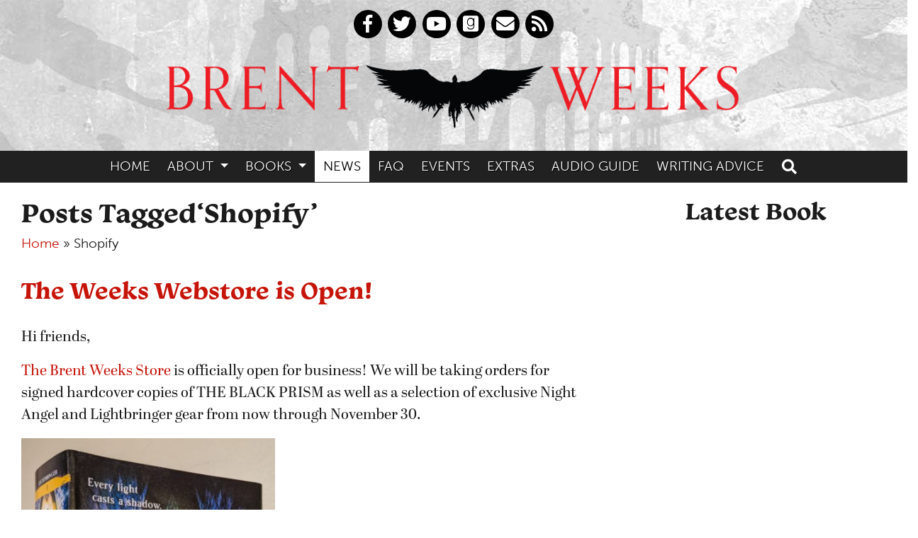

--- FILE ---
content_type: text/html; charset=UTF-8
request_url: https://www.brentweeks.com/tag/shopify/
body_size: 18592
content:
<!DOCTYPE html>
<!--[if lt IE 9 ]><html class="ie ie-old no-js" lang="en-US"> <![endif]-->
<!--[if IE 9 ]><html class="ie ie9 no-js" lang="en-US"> <![endif]-->
<!--[if IE 10 ]><html class="ie ie10 no-js" lang="en-US"> <![endif]-->
<!--[if IE 11 ]><html class="ie ie11 no-js" lang="en-US"> <![endif]-->
<!--[if gt IE 11 ]><!--><html class="no-js" lang="en-US"><!--<![endif]-->

<head profile="http://gmpg.org/xfn/11">

	<meta charset="UTF-8">
	<meta http-equiv="X-UA-Compatible" content="IE=edge,chrome=1">
	<meta name="viewport" content="width=device-width initial-scale=1.0">
	<meta name="title" content="Shopify Archives - Brent Weeks">
	<link rel="profile" href="http://gmpg.org/xfn/11">
	
	<meta name='robots' content='index, follow, max-image-preview:large, max-snippet:-1, max-video-preview:-1' />

	<!-- This site is optimized with the Yoast SEO plugin v26.8 - https://yoast.com/product/yoast-seo-wordpress/ -->
	<title>Shopify Archives - Brent Weeks</title>
	<link rel="canonical" href="https://www.brentweeks.com/tag/shopify/" />
	<meta property="og:locale" content="en_US" />
	<meta property="og:type" content="article" />
	<meta property="og:title" content="Shopify Archives - Brent Weeks" />
	<meta property="og:url" content="https://www.brentweeks.com/tag/shopify/" />
	<meta property="og:site_name" content="Brent Weeks" />
	<meta name="twitter:card" content="summary_large_image" />
	<script type="application/ld+json" class="yoast-schema-graph">{"@context":"https://schema.org","@graph":[{"@type":"CollectionPage","@id":"https://www.brentweeks.com/tag/shopify/","url":"https://www.brentweeks.com/tag/shopify/","name":"Shopify Archives - Brent Weeks","isPartOf":{"@id":"https://www.brentweeks.com/#website"},"breadcrumb":{"@id":"https://www.brentweeks.com/tag/shopify/#breadcrumb"},"inLanguage":"en-US"},{"@type":"BreadcrumbList","@id":"https://www.brentweeks.com/tag/shopify/#breadcrumb","itemListElement":[{"@type":"ListItem","position":1,"name":"Home","item":"https://www.brentweeks.com/"},{"@type":"ListItem","position":2,"name":"Shopify"}]},{"@type":"WebSite","@id":"https://www.brentweeks.com/#website","url":"https://www.brentweeks.com/","name":"Brent Weeks","description":"AUTHOR OF THE LIGHTBRINGER SERIES AND THE NIGHT ANGEL TRILOGY","potentialAction":[{"@type":"SearchAction","target":{"@type":"EntryPoint","urlTemplate":"https://www.brentweeks.com/?s={search_term_string}"},"query-input":{"@type":"PropertyValueSpecification","valueRequired":true,"valueName":"search_term_string"}}],"inLanguage":"en-US"}]}</script>
	<!-- / Yoast SEO plugin. -->


<style type="text/css">
.hasCountdown{text-shadow:transparent 0 1px 1px;overflow:hidden;padding:5px}
.countdown_rtl{direction:rtl}
.countdown_holding span{background-color:#ccc}
.countdown_row{clear:both;width:100%;text-align:center}
.countdown_show1 .countdown_section{width:98%}
.countdown_show2 .countdown_section{width:48%}
.countdown_show3 .countdown_section{width:32.5%}
.countdown_show4 .countdown_section{width:24.5%}
.countdown_show5 .countdown_section{width:19.5%}
.countdown_show6 .countdown_section{width:16.25%}
.countdown_show7 .countdown_section{width:14%}
.countdown_section{display:block;float:left;font-size:75%;text-align:center;margin:3px 0}
.countdown_amount{font-size:200%}
.countdown_descr{display:block;width:100%}
a.countdown_infolink{display:block;border-radius:10px;width:14px;height:13px;float:right;font-size:9px;line-height:13px;font-weight:700;text-align:center;position:relative;top:-15px;border:1px solid}
#countdown-preview{padding:10px}
</style>
<style id='wp-img-auto-sizes-contain-inline-css' type='text/css'>
img:is([sizes=auto i],[sizes^="auto," i]){contain-intrinsic-size:3000px 1500px}
/*# sourceURL=wp-img-auto-sizes-contain-inline-css */
</style>
<style id='wp-emoji-styles-inline-css' type='text/css'>

	img.wp-smiley, img.emoji {
		display: inline !important;
		border: none !important;
		box-shadow: none !important;
		height: 1em !important;
		width: 1em !important;
		margin: 0 0.07em !important;
		vertical-align: -0.1em !important;
		background: none !important;
		padding: 0 !important;
	}
/*# sourceURL=wp-emoji-styles-inline-css */
</style>
<style id='wp-block-library-inline-css' type='text/css'>
:root{--wp-block-synced-color:#7a00df;--wp-block-synced-color--rgb:122,0,223;--wp-bound-block-color:var(--wp-block-synced-color);--wp-editor-canvas-background:#ddd;--wp-admin-theme-color:#007cba;--wp-admin-theme-color--rgb:0,124,186;--wp-admin-theme-color-darker-10:#006ba1;--wp-admin-theme-color-darker-10--rgb:0,107,160.5;--wp-admin-theme-color-darker-20:#005a87;--wp-admin-theme-color-darker-20--rgb:0,90,135;--wp-admin-border-width-focus:2px}@media (min-resolution:192dpi){:root{--wp-admin-border-width-focus:1.5px}}.wp-element-button{cursor:pointer}:root .has-very-light-gray-background-color{background-color:#eee}:root .has-very-dark-gray-background-color{background-color:#313131}:root .has-very-light-gray-color{color:#eee}:root .has-very-dark-gray-color{color:#313131}:root .has-vivid-green-cyan-to-vivid-cyan-blue-gradient-background{background:linear-gradient(135deg,#00d084,#0693e3)}:root .has-purple-crush-gradient-background{background:linear-gradient(135deg,#34e2e4,#4721fb 50%,#ab1dfe)}:root .has-hazy-dawn-gradient-background{background:linear-gradient(135deg,#faaca8,#dad0ec)}:root .has-subdued-olive-gradient-background{background:linear-gradient(135deg,#fafae1,#67a671)}:root .has-atomic-cream-gradient-background{background:linear-gradient(135deg,#fdd79a,#004a59)}:root .has-nightshade-gradient-background{background:linear-gradient(135deg,#330968,#31cdcf)}:root .has-midnight-gradient-background{background:linear-gradient(135deg,#020381,#2874fc)}:root{--wp--preset--font-size--normal:16px;--wp--preset--font-size--huge:42px}.has-regular-font-size{font-size:1em}.has-larger-font-size{font-size:2.625em}.has-normal-font-size{font-size:var(--wp--preset--font-size--normal)}.has-huge-font-size{font-size:var(--wp--preset--font-size--huge)}.has-text-align-center{text-align:center}.has-text-align-left{text-align:left}.has-text-align-right{text-align:right}.has-fit-text{white-space:nowrap!important}#end-resizable-editor-section{display:none}.aligncenter{clear:both}.items-justified-left{justify-content:flex-start}.items-justified-center{justify-content:center}.items-justified-right{justify-content:flex-end}.items-justified-space-between{justify-content:space-between}.screen-reader-text{border:0;clip-path:inset(50%);height:1px;margin:-1px;overflow:hidden;padding:0;position:absolute;width:1px;word-wrap:normal!important}.screen-reader-text:focus{background-color:#ddd;clip-path:none;color:#444;display:block;font-size:1em;height:auto;left:5px;line-height:normal;padding:15px 23px 14px;text-decoration:none;top:5px;width:auto;z-index:100000}html :where(.has-border-color){border-style:solid}html :where([style*=border-top-color]){border-top-style:solid}html :where([style*=border-right-color]){border-right-style:solid}html :where([style*=border-bottom-color]){border-bottom-style:solid}html :where([style*=border-left-color]){border-left-style:solid}html :where([style*=border-width]){border-style:solid}html :where([style*=border-top-width]){border-top-style:solid}html :where([style*=border-right-width]){border-right-style:solid}html :where([style*=border-bottom-width]){border-bottom-style:solid}html :where([style*=border-left-width]){border-left-style:solid}html :where(img[class*=wp-image-]){height:auto;max-width:100%}:where(figure){margin:0 0 1em}html :where(.is-position-sticky){--wp-admin--admin-bar--position-offset:var(--wp-admin--admin-bar--height,0px)}@media screen and (max-width:600px){html :where(.is-position-sticky){--wp-admin--admin-bar--position-offset:0px}}

/*# sourceURL=wp-block-library-inline-css */
</style><style id='wp-block-image-inline-css' type='text/css'>
.wp-block-image>a,.wp-block-image>figure>a{display:inline-block}.wp-block-image img{box-sizing:border-box;height:auto;max-width:100%;vertical-align:bottom}@media not (prefers-reduced-motion){.wp-block-image img.hide{visibility:hidden}.wp-block-image img.show{animation:show-content-image .4s}}.wp-block-image[style*=border-radius] img,.wp-block-image[style*=border-radius]>a{border-radius:inherit}.wp-block-image.has-custom-border img{box-sizing:border-box}.wp-block-image.aligncenter{text-align:center}.wp-block-image.alignfull>a,.wp-block-image.alignwide>a{width:100%}.wp-block-image.alignfull img,.wp-block-image.alignwide img{height:auto;width:100%}.wp-block-image .aligncenter,.wp-block-image .alignleft,.wp-block-image .alignright,.wp-block-image.aligncenter,.wp-block-image.alignleft,.wp-block-image.alignright{display:table}.wp-block-image .aligncenter>figcaption,.wp-block-image .alignleft>figcaption,.wp-block-image .alignright>figcaption,.wp-block-image.aligncenter>figcaption,.wp-block-image.alignleft>figcaption,.wp-block-image.alignright>figcaption{caption-side:bottom;display:table-caption}.wp-block-image .alignleft{float:left;margin:.5em 1em .5em 0}.wp-block-image .alignright{float:right;margin:.5em 0 .5em 1em}.wp-block-image .aligncenter{margin-left:auto;margin-right:auto}.wp-block-image :where(figcaption){margin-bottom:1em;margin-top:.5em}.wp-block-image.is-style-circle-mask img{border-radius:9999px}@supports ((-webkit-mask-image:none) or (mask-image:none)) or (-webkit-mask-image:none){.wp-block-image.is-style-circle-mask img{border-radius:0;-webkit-mask-image:url('data:image/svg+xml;utf8,<svg viewBox="0 0 100 100" xmlns="http://www.w3.org/2000/svg"><circle cx="50" cy="50" r="50"/></svg>');mask-image:url('data:image/svg+xml;utf8,<svg viewBox="0 0 100 100" xmlns="http://www.w3.org/2000/svg"><circle cx="50" cy="50" r="50"/></svg>');mask-mode:alpha;-webkit-mask-position:center;mask-position:center;-webkit-mask-repeat:no-repeat;mask-repeat:no-repeat;-webkit-mask-size:contain;mask-size:contain}}:root :where(.wp-block-image.is-style-rounded img,.wp-block-image .is-style-rounded img){border-radius:9999px}.wp-block-image figure{margin:0}.wp-lightbox-container{display:flex;flex-direction:column;position:relative}.wp-lightbox-container img{cursor:zoom-in}.wp-lightbox-container img:hover+button{opacity:1}.wp-lightbox-container button{align-items:center;backdrop-filter:blur(16px) saturate(180%);background-color:#5a5a5a40;border:none;border-radius:4px;cursor:zoom-in;display:flex;height:20px;justify-content:center;opacity:0;padding:0;position:absolute;right:16px;text-align:center;top:16px;width:20px;z-index:100}@media not (prefers-reduced-motion){.wp-lightbox-container button{transition:opacity .2s ease}}.wp-lightbox-container button:focus-visible{outline:3px auto #5a5a5a40;outline:3px auto -webkit-focus-ring-color;outline-offset:3px}.wp-lightbox-container button:hover{cursor:pointer;opacity:1}.wp-lightbox-container button:focus{opacity:1}.wp-lightbox-container button:focus,.wp-lightbox-container button:hover,.wp-lightbox-container button:not(:hover):not(:active):not(.has-background){background-color:#5a5a5a40;border:none}.wp-lightbox-overlay{box-sizing:border-box;cursor:zoom-out;height:100vh;left:0;overflow:hidden;position:fixed;top:0;visibility:hidden;width:100%;z-index:100000}.wp-lightbox-overlay .close-button{align-items:center;cursor:pointer;display:flex;justify-content:center;min-height:40px;min-width:40px;padding:0;position:absolute;right:calc(env(safe-area-inset-right) + 16px);top:calc(env(safe-area-inset-top) + 16px);z-index:5000000}.wp-lightbox-overlay .close-button:focus,.wp-lightbox-overlay .close-button:hover,.wp-lightbox-overlay .close-button:not(:hover):not(:active):not(.has-background){background:none;border:none}.wp-lightbox-overlay .lightbox-image-container{height:var(--wp--lightbox-container-height);left:50%;overflow:hidden;position:absolute;top:50%;transform:translate(-50%,-50%);transform-origin:top left;width:var(--wp--lightbox-container-width);z-index:9999999999}.wp-lightbox-overlay .wp-block-image{align-items:center;box-sizing:border-box;display:flex;height:100%;justify-content:center;margin:0;position:relative;transform-origin:0 0;width:100%;z-index:3000000}.wp-lightbox-overlay .wp-block-image img{height:var(--wp--lightbox-image-height);min-height:var(--wp--lightbox-image-height);min-width:var(--wp--lightbox-image-width);width:var(--wp--lightbox-image-width)}.wp-lightbox-overlay .wp-block-image figcaption{display:none}.wp-lightbox-overlay button{background:none;border:none}.wp-lightbox-overlay .scrim{background-color:#fff;height:100%;opacity:.9;position:absolute;width:100%;z-index:2000000}.wp-lightbox-overlay.active{visibility:visible}@media not (prefers-reduced-motion){.wp-lightbox-overlay.active{animation:turn-on-visibility .25s both}.wp-lightbox-overlay.active img{animation:turn-on-visibility .35s both}.wp-lightbox-overlay.show-closing-animation:not(.active){animation:turn-off-visibility .35s both}.wp-lightbox-overlay.show-closing-animation:not(.active) img{animation:turn-off-visibility .25s both}.wp-lightbox-overlay.zoom.active{animation:none;opacity:1;visibility:visible}.wp-lightbox-overlay.zoom.active .lightbox-image-container{animation:lightbox-zoom-in .4s}.wp-lightbox-overlay.zoom.active .lightbox-image-container img{animation:none}.wp-lightbox-overlay.zoom.active .scrim{animation:turn-on-visibility .4s forwards}.wp-lightbox-overlay.zoom.show-closing-animation:not(.active){animation:none}.wp-lightbox-overlay.zoom.show-closing-animation:not(.active) .lightbox-image-container{animation:lightbox-zoom-out .4s}.wp-lightbox-overlay.zoom.show-closing-animation:not(.active) .lightbox-image-container img{animation:none}.wp-lightbox-overlay.zoom.show-closing-animation:not(.active) .scrim{animation:turn-off-visibility .4s forwards}}@keyframes show-content-image{0%{visibility:hidden}99%{visibility:hidden}to{visibility:visible}}@keyframes turn-on-visibility{0%{opacity:0}to{opacity:1}}@keyframes turn-off-visibility{0%{opacity:1;visibility:visible}99%{opacity:0;visibility:visible}to{opacity:0;visibility:hidden}}@keyframes lightbox-zoom-in{0%{transform:translate(calc((-100vw + var(--wp--lightbox-scrollbar-width))/2 + var(--wp--lightbox-initial-left-position)),calc(-50vh + var(--wp--lightbox-initial-top-position))) scale(var(--wp--lightbox-scale))}to{transform:translate(-50%,-50%) scale(1)}}@keyframes lightbox-zoom-out{0%{transform:translate(-50%,-50%) scale(1);visibility:visible}99%{visibility:visible}to{transform:translate(calc((-100vw + var(--wp--lightbox-scrollbar-width))/2 + var(--wp--lightbox-initial-left-position)),calc(-50vh + var(--wp--lightbox-initial-top-position))) scale(var(--wp--lightbox-scale));visibility:hidden}}
/*# sourceURL=https://www.brentweeks.com/wp-includes/blocks/image/style.min.css */
</style>
<style id='wp-block-image-theme-inline-css' type='text/css'>
:root :where(.wp-block-image figcaption){color:#555;font-size:13px;text-align:center}.is-dark-theme :root :where(.wp-block-image figcaption){color:#ffffffa6}.wp-block-image{margin:0 0 1em}
/*# sourceURL=https://www.brentweeks.com/wp-includes/blocks/image/theme.min.css */
</style>
<style id='wp-block-paragraph-inline-css' type='text/css'>
.is-small-text{font-size:.875em}.is-regular-text{font-size:1em}.is-large-text{font-size:2.25em}.is-larger-text{font-size:3em}.has-drop-cap:not(:focus):first-letter{float:left;font-size:8.4em;font-style:normal;font-weight:100;line-height:.68;margin:.05em .1em 0 0;text-transform:uppercase}body.rtl .has-drop-cap:not(:focus):first-letter{float:none;margin-left:.1em}p.has-drop-cap.has-background{overflow:hidden}:root :where(p.has-background){padding:1.25em 2.375em}:where(p.has-text-color:not(.has-link-color)) a{color:inherit}p.has-text-align-left[style*="writing-mode:vertical-lr"],p.has-text-align-right[style*="writing-mode:vertical-rl"]{rotate:180deg}
/*# sourceURL=https://www.brentweeks.com/wp-includes/blocks/paragraph/style.min.css */
</style>
<style id='wp-block-quote-inline-css' type='text/css'>
.wp-block-quote{box-sizing:border-box;overflow-wrap:break-word}.wp-block-quote.is-large:where(:not(.is-style-plain)),.wp-block-quote.is-style-large:where(:not(.is-style-plain)){margin-bottom:1em;padding:0 1em}.wp-block-quote.is-large:where(:not(.is-style-plain)) p,.wp-block-quote.is-style-large:where(:not(.is-style-plain)) p{font-size:1.5em;font-style:italic;line-height:1.6}.wp-block-quote.is-large:where(:not(.is-style-plain)) cite,.wp-block-quote.is-large:where(:not(.is-style-plain)) footer,.wp-block-quote.is-style-large:where(:not(.is-style-plain)) cite,.wp-block-quote.is-style-large:where(:not(.is-style-plain)) footer{font-size:1.125em;text-align:right}.wp-block-quote>cite{display:block}
/*# sourceURL=https://www.brentweeks.com/wp-includes/blocks/quote/style.min.css */
</style>
<style id='wp-block-quote-theme-inline-css' type='text/css'>
.wp-block-quote{border-left:.25em solid;margin:0 0 1.75em;padding-left:1em}.wp-block-quote cite,.wp-block-quote footer{color:currentColor;font-size:.8125em;font-style:normal;position:relative}.wp-block-quote:where(.has-text-align-right){border-left:none;border-right:.25em solid;padding-left:0;padding-right:1em}.wp-block-quote:where(.has-text-align-center){border:none;padding-left:0}.wp-block-quote.is-large,.wp-block-quote.is-style-large,.wp-block-quote:where(.is-style-plain){border:none}
/*# sourceURL=https://www.brentweeks.com/wp-includes/blocks/quote/theme.min.css */
</style>
<style id='global-styles-inline-css' type='text/css'>
:root{--wp--preset--aspect-ratio--square: 1;--wp--preset--aspect-ratio--4-3: 4/3;--wp--preset--aspect-ratio--3-4: 3/4;--wp--preset--aspect-ratio--3-2: 3/2;--wp--preset--aspect-ratio--2-3: 2/3;--wp--preset--aspect-ratio--16-9: 16/9;--wp--preset--aspect-ratio--9-16: 9/16;--wp--preset--color--black: #000;--wp--preset--color--cyan-bluish-gray: #abb8c3;--wp--preset--color--white: #FFF;--wp--preset--color--pale-pink: #f78da7;--wp--preset--color--vivid-red: #cf2e2e;--wp--preset--color--luminous-vivid-orange: #ff6900;--wp--preset--color--luminous-vivid-amber: #fcb900;--wp--preset--color--light-green-cyan: #7bdcb5;--wp--preset--color--vivid-green-cyan: #00d084;--wp--preset--color--pale-cyan-blue: #8ed1fc;--wp--preset--color--vivid-cyan-blue: #0693e3;--wp--preset--color--vivid-purple: #9b51e0;--wp--preset--color--primary: #6f0701;--wp--preset--color--header-background: #300c5c;--wp--preset--color--page-background: #200a3b;--wp--preset--color--yellow: #ded141;--wp--preset--gradient--vivid-cyan-blue-to-vivid-purple: linear-gradient(135deg,rgb(6,147,227) 0%,rgb(155,81,224) 100%);--wp--preset--gradient--light-green-cyan-to-vivid-green-cyan: linear-gradient(135deg,rgb(122,220,180) 0%,rgb(0,208,130) 100%);--wp--preset--gradient--luminous-vivid-amber-to-luminous-vivid-orange: linear-gradient(135deg,rgb(252,185,0) 0%,rgb(255,105,0) 100%);--wp--preset--gradient--luminous-vivid-orange-to-vivid-red: linear-gradient(135deg,rgb(255,105,0) 0%,rgb(207,46,46) 100%);--wp--preset--gradient--very-light-gray-to-cyan-bluish-gray: linear-gradient(135deg,rgb(238,238,238) 0%,rgb(169,184,195) 100%);--wp--preset--gradient--cool-to-warm-spectrum: linear-gradient(135deg,rgb(74,234,220) 0%,rgb(151,120,209) 20%,rgb(207,42,186) 40%,rgb(238,44,130) 60%,rgb(251,105,98) 80%,rgb(254,248,76) 100%);--wp--preset--gradient--blush-light-purple: linear-gradient(135deg,rgb(255,206,236) 0%,rgb(152,150,240) 100%);--wp--preset--gradient--blush-bordeaux: linear-gradient(135deg,rgb(254,205,165) 0%,rgb(254,45,45) 50%,rgb(107,0,62) 100%);--wp--preset--gradient--luminous-dusk: linear-gradient(135deg,rgb(255,203,112) 0%,rgb(199,81,192) 50%,rgb(65,88,208) 100%);--wp--preset--gradient--pale-ocean: linear-gradient(135deg,rgb(255,245,203) 0%,rgb(182,227,212) 50%,rgb(51,167,181) 100%);--wp--preset--gradient--electric-grass: linear-gradient(135deg,rgb(202,248,128) 0%,rgb(113,206,126) 100%);--wp--preset--gradient--midnight: linear-gradient(135deg,rgb(2,3,129) 0%,rgb(40,116,252) 100%);--wp--preset--font-size--small: 13px;--wp--preset--font-size--medium: 20px;--wp--preset--font-size--large: 36px;--wp--preset--font-size--x-large: 42px;--wp--preset--spacing--20: 0.44rem;--wp--preset--spacing--30: 0.67rem;--wp--preset--spacing--40: 1rem;--wp--preset--spacing--50: 1.5rem;--wp--preset--spacing--60: 2.25rem;--wp--preset--spacing--70: 3.38rem;--wp--preset--spacing--80: 5.06rem;--wp--preset--shadow--natural: 6px 6px 9px rgba(0, 0, 0, 0.2);--wp--preset--shadow--deep: 12px 12px 50px rgba(0, 0, 0, 0.4);--wp--preset--shadow--sharp: 6px 6px 0px rgba(0, 0, 0, 0.2);--wp--preset--shadow--outlined: 6px 6px 0px -3px rgb(255, 255, 255), 6px 6px rgb(0, 0, 0);--wp--preset--shadow--crisp: 6px 6px 0px rgb(0, 0, 0);}:where(.is-layout-flex){gap: 0.5em;}:where(.is-layout-grid){gap: 0.5em;}body .is-layout-flex{display: flex;}.is-layout-flex{flex-wrap: wrap;align-items: center;}.is-layout-flex > :is(*, div){margin: 0;}body .is-layout-grid{display: grid;}.is-layout-grid > :is(*, div){margin: 0;}:where(.wp-block-columns.is-layout-flex){gap: 2em;}:where(.wp-block-columns.is-layout-grid){gap: 2em;}:where(.wp-block-post-template.is-layout-flex){gap: 1.25em;}:where(.wp-block-post-template.is-layout-grid){gap: 1.25em;}.has-black-color{color: var(--wp--preset--color--black) !important;}.has-cyan-bluish-gray-color{color: var(--wp--preset--color--cyan-bluish-gray) !important;}.has-white-color{color: var(--wp--preset--color--white) !important;}.has-pale-pink-color{color: var(--wp--preset--color--pale-pink) !important;}.has-vivid-red-color{color: var(--wp--preset--color--vivid-red) !important;}.has-luminous-vivid-orange-color{color: var(--wp--preset--color--luminous-vivid-orange) !important;}.has-luminous-vivid-amber-color{color: var(--wp--preset--color--luminous-vivid-amber) !important;}.has-light-green-cyan-color{color: var(--wp--preset--color--light-green-cyan) !important;}.has-vivid-green-cyan-color{color: var(--wp--preset--color--vivid-green-cyan) !important;}.has-pale-cyan-blue-color{color: var(--wp--preset--color--pale-cyan-blue) !important;}.has-vivid-cyan-blue-color{color: var(--wp--preset--color--vivid-cyan-blue) !important;}.has-vivid-purple-color{color: var(--wp--preset--color--vivid-purple) !important;}.has-black-background-color{background-color: var(--wp--preset--color--black) !important;}.has-cyan-bluish-gray-background-color{background-color: var(--wp--preset--color--cyan-bluish-gray) !important;}.has-white-background-color{background-color: var(--wp--preset--color--white) !important;}.has-pale-pink-background-color{background-color: var(--wp--preset--color--pale-pink) !important;}.has-vivid-red-background-color{background-color: var(--wp--preset--color--vivid-red) !important;}.has-luminous-vivid-orange-background-color{background-color: var(--wp--preset--color--luminous-vivid-orange) !important;}.has-luminous-vivid-amber-background-color{background-color: var(--wp--preset--color--luminous-vivid-amber) !important;}.has-light-green-cyan-background-color{background-color: var(--wp--preset--color--light-green-cyan) !important;}.has-vivid-green-cyan-background-color{background-color: var(--wp--preset--color--vivid-green-cyan) !important;}.has-pale-cyan-blue-background-color{background-color: var(--wp--preset--color--pale-cyan-blue) !important;}.has-vivid-cyan-blue-background-color{background-color: var(--wp--preset--color--vivid-cyan-blue) !important;}.has-vivid-purple-background-color{background-color: var(--wp--preset--color--vivid-purple) !important;}.has-black-border-color{border-color: var(--wp--preset--color--black) !important;}.has-cyan-bluish-gray-border-color{border-color: var(--wp--preset--color--cyan-bluish-gray) !important;}.has-white-border-color{border-color: var(--wp--preset--color--white) !important;}.has-pale-pink-border-color{border-color: var(--wp--preset--color--pale-pink) !important;}.has-vivid-red-border-color{border-color: var(--wp--preset--color--vivid-red) !important;}.has-luminous-vivid-orange-border-color{border-color: var(--wp--preset--color--luminous-vivid-orange) !important;}.has-luminous-vivid-amber-border-color{border-color: var(--wp--preset--color--luminous-vivid-amber) !important;}.has-light-green-cyan-border-color{border-color: var(--wp--preset--color--light-green-cyan) !important;}.has-vivid-green-cyan-border-color{border-color: var(--wp--preset--color--vivid-green-cyan) !important;}.has-pale-cyan-blue-border-color{border-color: var(--wp--preset--color--pale-cyan-blue) !important;}.has-vivid-cyan-blue-border-color{border-color: var(--wp--preset--color--vivid-cyan-blue) !important;}.has-vivid-purple-border-color{border-color: var(--wp--preset--color--vivid-purple) !important;}.has-vivid-cyan-blue-to-vivid-purple-gradient-background{background: var(--wp--preset--gradient--vivid-cyan-blue-to-vivid-purple) !important;}.has-light-green-cyan-to-vivid-green-cyan-gradient-background{background: var(--wp--preset--gradient--light-green-cyan-to-vivid-green-cyan) !important;}.has-luminous-vivid-amber-to-luminous-vivid-orange-gradient-background{background: var(--wp--preset--gradient--luminous-vivid-amber-to-luminous-vivid-orange) !important;}.has-luminous-vivid-orange-to-vivid-red-gradient-background{background: var(--wp--preset--gradient--luminous-vivid-orange-to-vivid-red) !important;}.has-very-light-gray-to-cyan-bluish-gray-gradient-background{background: var(--wp--preset--gradient--very-light-gray-to-cyan-bluish-gray) !important;}.has-cool-to-warm-spectrum-gradient-background{background: var(--wp--preset--gradient--cool-to-warm-spectrum) !important;}.has-blush-light-purple-gradient-background{background: var(--wp--preset--gradient--blush-light-purple) !important;}.has-blush-bordeaux-gradient-background{background: var(--wp--preset--gradient--blush-bordeaux) !important;}.has-luminous-dusk-gradient-background{background: var(--wp--preset--gradient--luminous-dusk) !important;}.has-pale-ocean-gradient-background{background: var(--wp--preset--gradient--pale-ocean) !important;}.has-electric-grass-gradient-background{background: var(--wp--preset--gradient--electric-grass) !important;}.has-midnight-gradient-background{background: var(--wp--preset--gradient--midnight) !important;}.has-small-font-size{font-size: var(--wp--preset--font-size--small) !important;}.has-medium-font-size{font-size: var(--wp--preset--font-size--medium) !important;}.has-large-font-size{font-size: var(--wp--preset--font-size--large) !important;}.has-x-large-font-size{font-size: var(--wp--preset--font-size--x-large) !important;}
/*# sourceURL=global-styles-inline-css */
</style>

<style id='classic-theme-styles-inline-css' type='text/css'>
/*! This file is auto-generated */
.wp-block-button__link{color:#fff;background-color:#32373c;border-radius:9999px;box-shadow:none;text-decoration:none;padding:calc(.667em + 2px) calc(1.333em + 2px);font-size:1.125em}.wp-block-file__button{background:#32373c;color:#fff;text-decoration:none}
/*# sourceURL=/wp-includes/css/classic-themes.min.css */
</style>
<link rel='stylesheet' id='gdpr_styles-css' href='https://www.brentweeks.com/wp-content/plugins/orbit-gdpr-bar/css/gdpr.css?ver=0.1' type='text/css' media='all' />
<link rel='stylesheet' id='cp-style-css' href='https://www.brentweeks.com/wp-content/themes/brentweeks-2019/style.css?ver=6.9' type='text/css' media='all' />
<style id='kadence-blocks-global-variables-inline-css' type='text/css'>
:root {--global-kb-font-size-sm:clamp(0.8rem, 0.73rem + 0.217vw, 0.9rem);--global-kb-font-size-md:clamp(1.1rem, 0.995rem + 0.326vw, 1.25rem);--global-kb-font-size-lg:clamp(1.75rem, 1.576rem + 0.543vw, 2rem);--global-kb-font-size-xl:clamp(2.25rem, 1.728rem + 1.63vw, 3rem);--global-kb-font-size-xxl:clamp(2.5rem, 1.456rem + 3.26vw, 4rem);--global-kb-font-size-xxxl:clamp(2.75rem, 0.489rem + 7.065vw, 6rem);}:root {--global-palette1: #3182CE;--global-palette2: #2B6CB0;--global-palette3: #1A202C;--global-palette4: #2D3748;--global-palette5: #4A5568;--global-palette6: #718096;--global-palette7: #EDF2F7;--global-palette8: #F7FAFC;--global-palette9: #ffffff;}
/*# sourceURL=kadence-blocks-global-variables-inline-css */
</style>
<script type="text/javascript" src="https://www.brentweeks.com/wp-includes/js/jquery/jquery.min.js?ver=3.7.1" id="jquery-core-js"></script>
<script type="text/javascript" src="https://www.brentweeks.com/wp-includes/js/jquery/jquery-migrate.min.js?ver=3.4.1" id="jquery-migrate-js"></script>
<script type="text/javascript" src="https://www.brentweeks.com/wp-content/plugins/orbit-gdpr-bar/js/jquery.cookie.js?ver=0.1" id="cookie-js"></script>
<script type="text/javascript" id="orbit-regional-request-js-extra">
/* <![CDATA[ */
var ajax_obj = {"ajaxurl":"https://www.brentweeks.com/wp-admin/admin-ajax.php"};
//# sourceURL=orbit-regional-request-js-extra
/* ]]> */
</script>
<script type="text/javascript" src="https://www.brentweeks.com/wp-content/plugins/orbit-gdpr-bar/js/requests.js?ver=0.1" id="orbit-regional-request-js"></script>
<script type="text/javascript" src="https://www.brentweeks.com/wp-content/themes/brentweeks-2019/js/bootstrap.bundle.min.js?ver=1567613495" id="bootstrap-js"></script>
<script type="text/javascript" src="https://www.brentweeks.com/wp-content/themes/brentweeks-2019/js/spoilers.js?ver=1565190193" id="spoilertext-js"></script>
<script type="text/javascript" id="conelly-regional-request-js-extra">
/* <![CDATA[ */
var ajax_obj = {"ajaxurl":"https://www.brentweeks.com/wp-admin/admin-ajax.php"};
//# sourceURL=conelly-regional-request-js-extra
/* ]]> */
</script>
<script type="text/javascript" src="https://www.brentweeks.com/wp-content/themes/brentweeks-2019/js/connelly-regional-requests.js?ver=6.9" id="conelly-regional-request-js"></script>
<link rel="https://api.w.org/" href="https://www.brentweeks.com/wp-json/" /><link rel="alternate" title="JSON" type="application/json" href="https://www.brentweeks.com/wp-json/wp/v2/tags/1736" />				<script>
					(function(i,s,o,g,r,a,m){i['GoogleAnalyticsObject']=r;i[r]=i[r]||function(){
					(i[r].q=i[r].q||[]).push(arguments)},i[r].l=1*new Date();a=s.createElement(o),
					m=s.getElementsByTagName(o)[0];a.async=1;a.src=g;m.parentNode.insertBefore(a,m)	
					})(window,document,'script','//www.google-analytics.com/analytics.js','ga');

					ga('create', 'UA-7996065-6', 'auto');
					ga('send', 'pageview');

					jQuery("a.purchase_link").click(function(e) {
						if (!ga.q) {
							var destination = jQuery(this).data("link-destination");
							var url = jQuery(this).href();
							ga("send", "event", "outbound", "click", destination, {"hitCallback":
								function () {
								document.location = url;
								}
							});
							e.preventDefault();
						}
					});

				</script>
			
</head>

<body class="archive tag tag-shopify tag-1736 wp-embed-responsive wp-theme-brentweeks-2019">
	<div class="newsletter_shim hide">
</div>
<div class="newsletter_signup hide">
	<div class="newsletter_inner">
		<a href="#" class="close_signup" alt="Close" title="Close"><i class="fa fa-times-circle"></i></a>
		
		<p>Sign up for my email list to get the latest newsletter!</p>

		<form action="https://michaelconnelly.us3.list-manage.com/subscribe/post?u=ebec525c4baf2e911e459848e&amp;id=1435906904" method="post" class="validate form-inline" novalidate>
			
			<div style="position: absolute; left: -5000px;" aria-hidden="true"><input type="text" name="b_ebec525c4baf2e911e459848e_1435906904" tabindex="-1" value=""></div>
			<div class="mc-field-group input-group">
				<label for="mce-EMAIL">Email Address  <span class="asterisk">*</span></label>
				<input type="email" value="" name="EMAIL" class="required email form-control" id="mce-EMAIL" placeholder="Email Address" required>
				<span class="input-group-btn">				
					<input type="submit" value="Subscribe" name="subscribe" id="mc-embedded-subscribe" class="btn btn-primary">
		  		</span>
		    </div>

		</form>

	</div>
</div>

		
	<div class="header_wrap">
	<header class="site_header" role="banner">	
		<div class="header_inner">		
			 <div class="header_callouts">
								<!-- <div class="search">
					<form role="search" method="get" class="search-form form-inline md-form form-sm mt-0" action="https://www.brentweeks.com/">
				  		<i class="fa fa-search"></i>
						
				  		<input type="search" value="" name="s" class="form-control form-control-sm ml-3 " placeholder="Search" aria-label="Search">

					</form>
				</div> -->
				<div class="social_container">
		<ul class="social_links">
    			<li><a href="https://www.facebook.com/BrentWeeksAuthor" alt="Facebook" title="Facebook"><i class="fab fa-facebook-f"></i></a></li>	
		
					<li><a href="http://twitter.com/brentweeks" alt="Twitter" title="Twitter"><i class="fab fa-twitter"></i></a></li>	
					<li><a href="https://www.youtube.com/channel/UCV3aaBy82GC8JHLuu12nIyQ" alt="YouTube" title="YouTube"><i class="fab fa-youtube"></i></a></li>	

		    		<li><a href="https://www.goodreads.com/author/show/1370283.Brent_Weeks" ><i class="fab fa-goodreads"></i></a></li>
      	      		<li><a href="https://www.brentweeks.com/discuss/contact/" alt="Contact" title="Contact"><i class="fa fa-envelope"></i></a></li>
      		<li><a href="https://www.brentweeks.com/feed/" title="RSS"><i class="fas fa-rss"></i></a></li>
	</ul>
</div>				
			</div>
			<hgroup class="branding">
									<h1><a href="https://www.brentweeks.com"><img src="https://www.brentweeks.com/wp-content/themes/brentweeks-2019/images/logo-2023.png" height="109" width="820" alt="Brent Weeks" class="header_image" /></a></h1>
					<!-- <h2>AUTHOR OF THE LIGHTBRINGER SERIES AND THE NIGHT ANGEL TRILOGY</h2> -->		
							</hgroup>

		 
			<div class="mobile_toggles float-right">				
				<button type="button" class="btn btn-primary header_button" data-toggle="modal" data-target="#menu_modal">
					<span class="sr-only">Toggle navigation</span>
					<i class="fa fa-bars"></i>
				</button>
				<button type="button" class="btn btn-primary header_button" data-toggle="modal" data-target="#search_modal">
					<span class="sr-only">Toggle search</span>
					<i class="fa fa-search"></i>
				</button>
			</div>	
		</div>
	</header>
</div>
<div class="nav_wrap">
	<nav class="navbar navbar-expand-sm navbar-dark container">
		
		<div id="navbarNavDropdown" class="collapse navbar-collapse"><ul id="primary-menu" class="navbar-nav"><li id="menu-item-20336" class="menu-item menu-item-type-post_type menu-item-object-page menu-item-home nav-item menu-item-20336"><a title="Home" href="https://www.brentweeks.com/" class="nav-link">Home</a></li>
<li id="menu-item-2835" class="menu-item menu-item-type-custom menu-item-object-custom menu-item-has-children nav-item menu-item-2835 dropdown"><a title="About" href="#" data-toggle="dropdown" class="nav-link dropdown-toggle">About </a>
<ul class=" dropdown-menu" role="menu">
	<li id="menu-item-2850" class="menu-item menu-item-type-post_type menu-item-object-page nav-item menu-item-2850"><a title="Bio" href="https://www.brentweeks.com/bio/" class="nav-link">Bio</a></li>
	<li id="menu-item-2877" class="menu-item menu-item-type-post_type menu-item-object-page nav-item menu-item-2877"><a title="Contact" href="https://www.brentweeks.com/contact/" class="nav-link">Contact</a></li>
	<li id="menu-item-2875" class="menu-item menu-item-type-post_type menu-item-object-page nav-item menu-item-2875"><a title="Reviews" href="https://www.brentweeks.com/reviews/" class="nav-link">Reviews</a></li>
	<li id="menu-item-21307" class="menu-item menu-item-type-post_type menu-item-object-page nav-item menu-item-21307"><a title="Interviews" href="https://www.brentweeks.com/bio/interviews/" class="nav-link">Interviews</a></li>
</ul>
</li>
<li id="menu-item-15103" class="menu-item menu-item-type-post_type_archive menu-item-object-writing menu-item-has-children nav-item menu-item-15103 dropdown"><a title="Books" href="#" data-toggle="dropdown" class="nav-link dropdown-toggle">Books </a>
<ul class=" dropdown-menu" role="menu">
	<li id="menu-item-21583" class="menu-item menu-item-type-taxonomy menu-item-object-series nav-item menu-item-21583"><a title="Ka&#039;Kari Codex: The Kylar Chronicles" href="https://www.brentweeks.com/series/the-kylar-chronicles/" class="nav-link">Ka&#8217;Kari Codex: The Kylar Chronicles</a></li>
	<li id="menu-item-21582" class="menu-item menu-item-type-taxonomy menu-item-object-series nav-item menu-item-21582"><a title="Ka&#039;Kari Codex: The Night Angel Trilogy" href="https://www.brentweeks.com/series/night-angel/" class="nav-link">Ka&#8217;Kari Codex: The Night Angel Trilogy</a></li>
	<li id="menu-item-15104" class="menu-item menu-item-type-taxonomy menu-item-object-series nav-item menu-item-15104"><a title="The Lightbringer Series" href="https://www.brentweeks.com/series/the-lightbringer-series/" class="nav-link">The Lightbringer Series</a></li>
</ul>
</li>
<li id="menu-item-18214" class="menu-item menu-item-type-post_type menu-item-object-page current_page_parent nav-item menu-item-18214"><a title="News" href="https://www.brentweeks.com/site-news/" class="nav-link">News</a></li>
<li id="menu-item-2878" class="menu-item menu-item-type-post_type menu-item-object-page nav-item menu-item-2878"><a title="FAQ" href="https://www.brentweeks.com/faq/" class="nav-link">FAQ</a></li>
<li id="menu-item-18228" class="menu-item menu-item-type-post_type_archive menu-item-object-event nav-item menu-item-18228"><a title="Events" href="https://www.brentweeks.com/events/" class="nav-link">Events</a></li>
<li id="menu-item-2851" class="menu-item menu-item-type-post_type menu-item-object-page nav-item menu-item-2851"><a title="Extras" href="https://www.brentweeks.com/extras/" class="nav-link">Extras</a></li>
<li id="menu-item-18755" class="menu-item menu-item-type-post_type_archive menu-item-object-audio nav-item menu-item-18755"><a title="Audio Guide" href="https://www.brentweeks.com/audioguide/" class="nav-link">Audio Guide</a></li>
<li id="menu-item-18919" class="menu-item menu-item-type-post_type menu-item-object-page nav-item menu-item-18919"><a title="Writing Advice" href="https://www.brentweeks.com/writing-advice-2/" class="nav-link">Writing Advice</a></li>
<button type="button" class="btn header_button navbar_button" data-toggle="modal" data-target="#search_modal">
					<span class="sr-only">Toggle search</span>
					<i class="fa fa-search"></i>
				</button></ul></div>			
	
				

	</nav>
</div>
	
<div class="modal fade fullscreen" id="menu_modal"  tabindex="-1" role="dialog" aria-labelledby="myModalLabel" aria-hidden="true">
	<div class="modal-dialog">
		<div class="modal-content">
			<div class="modal-header" style="border:0;">
					<button type="button" class="close btn btn-link" data-dismiss="modal" aria-hidden="true">
						<i class="fa fa-times-circle fa-lg"></i>
					</button>	
					<h4 class="modal-title text-center"><span class="sr-only">main navigation</span></h4>
			</div>
			<div class="modal-body">
				<div id="MainMenu">
					<div class="list-group panel"><a title="Home" href="https://www.brentweeks.com/" data-parent="#MainMenu" class="menu-item menu-item-type-post_type menu-item-object-page menu-item-home list-group-item menu-item-20336">Home</a>
<a title="About" href="#mi2835" data-toggle="collapse" data-target="#mi2835" class="menu-item menu-item-type-custom menu-item-object-custom menu-item-has-children list-group-item menu-item-2835">About <i class="fa fa-caret-down"></i></a>
<div class="collapse" id="mi2835">
<a title="Bio" href="https://www.brentweeks.com/bio/" data-parent="#MainMenu" class="menu-item menu-item-type-post_type menu-item-object-page list-group-item menu-item-2850">Bio</a>
<a title="Contact" href="https://www.brentweeks.com/contact/" data-parent="#MainMenu" class="menu-item menu-item-type-post_type menu-item-object-page list-group-item menu-item-2877">Contact</a>
<a title="Reviews" href="https://www.brentweeks.com/reviews/" data-parent="#MainMenu" class="menu-item menu-item-type-post_type menu-item-object-page list-group-item menu-item-2875">Reviews</a>
<a title="Interviews" href="https://www.brentweeks.com/bio/interviews/" data-parent="#MainMenu" class="menu-item menu-item-type-post_type menu-item-object-page list-group-item menu-item-21307">Interviews</a>
</div>

<a title="Books" href="#mi15103" data-toggle="collapse" data-target="#mi15103" class="menu-item menu-item-type-post_type_archive menu-item-object-writing menu-item-has-children list-group-item menu-item-15103">Books <i class="fa fa-caret-down"></i></a>
<div class="collapse" id="mi15103">
<a title="Ka&#039;Kari Codex: The Kylar Chronicles" href="https://www.brentweeks.com/series/the-kylar-chronicles/" data-parent="#MainMenu" class="menu-item menu-item-type-taxonomy menu-item-object-series list-group-item menu-item-21583">Ka&#8217;Kari Codex: The Kylar Chronicles</a>
<a title="Ka&#039;Kari Codex: The Night Angel Trilogy" href="https://www.brentweeks.com/series/night-angel/" data-parent="#MainMenu" class="menu-item menu-item-type-taxonomy menu-item-object-series list-group-item menu-item-21582">Ka&#8217;Kari Codex: The Night Angel Trilogy</a>
<a title="The Lightbringer Series" href="https://www.brentweeks.com/series/the-lightbringer-series/" data-parent="#MainMenu" class="menu-item menu-item-type-taxonomy menu-item-object-series list-group-item menu-item-15104">The Lightbringer Series</a>
</div>

<a title="News" href="https://www.brentweeks.com/site-news/" data-parent="#MainMenu" class="menu-item menu-item-type-post_type menu-item-object-page current_page_parent list-group-item menu-item-18214">News</a>
<a title="FAQ" href="https://www.brentweeks.com/faq/" data-parent="#MainMenu" class="menu-item menu-item-type-post_type menu-item-object-page list-group-item menu-item-2878">FAQ</a>
<a title="Events" href="https://www.brentweeks.com/events/" data-parent="#MainMenu" class="menu-item menu-item-type-post_type_archive menu-item-object-event list-group-item menu-item-18228">Events</a>
<a title="Extras" href="https://www.brentweeks.com/extras/" data-parent="#MainMenu" class="menu-item menu-item-type-post_type menu-item-object-page list-group-item menu-item-2851">Extras</a>
<a title="Audio Guide" href="https://www.brentweeks.com/audioguide/" data-parent="#MainMenu" class="menu-item menu-item-type-post_type_archive menu-item-object-audio list-group-item menu-item-18755">Audio Guide</a>
<a title="Writing Advice" href="https://www.brentweeks.com/writing-advice-2/" data-parent="#MainMenu" class="menu-item menu-item-type-post_type menu-item-object-page list-group-item menu-item-18919">Writing Advice</a>
<button type="button" class="btn header_button navbar_button" data-toggle="modal" data-target="#search_modal">
					<span class="sr-only">Toggle search</span>
					<i class="fa fa-search"></i>
				</button></div>				</div>
				<div class="fullscreen_callouts">
										<div class="social_container">
		<ul class="social_links">
    			<li><a href="https://www.facebook.com/BrentWeeksAuthor" alt="Facebook" title="Facebook"><i class="fab fa-facebook-f"></i></a></li>	
		
					<li><a href="http://twitter.com/brentweeks" alt="Twitter" title="Twitter"><i class="fab fa-twitter"></i></a></li>	
					<li><a href="https://www.youtube.com/channel/UCV3aaBy82GC8JHLuu12nIyQ" alt="YouTube" title="YouTube"><i class="fab fa-youtube"></i></a></li>	

		    		<li><a href="https://www.goodreads.com/author/show/1370283.Brent_Weeks" ><i class="fab fa-goodreads"></i></a></li>
      	      		<li><a href="https://www.brentweeks.com/discuss/contact/" alt="Contact" title="Contact"><i class="fa fa-envelope"></i></a></li>
      		<li><a href="https://www.brentweeks.com/feed/" title="RSS"><i class="fas fa-rss"></i></a></li>
	</ul>
</div>				</div>
			</div>
		</div>
	</div>
</div>

<div class="modal fade fullscreen" id="search_modal"  tabindex="-1" role="dialog" aria-labelledby="myModalLabel" aria-hidden="true">
	<div class="modal-dialog">
		<div class="modal-content">
			<div class="modal-header">
				<button type="button" class="close btn btn-link" data-dismiss="modal" aria-hidden="true">
					<i class="fa fa-times-circle fa-lg"></i>
				</button>	
				<h4 class="modal-title text-center"><span class="sr-only">Search Site</span></h4>
			</div>
			<div class="modal-body text-center">
				<div class="search_wrap">
					<div class="search_container container">
	<form role="search" method="get" class="search-form" action="https://www.brentweeks.com/">
	  	<div class="input-group">
			<input type="search" value="" name="s" class="form-control mr-sm-2 search_field" placeholder="Search Site">

			<button type="submit" class="search_submit btn btn-default hide">
				<i class="fa fa-search"></i>
				<span class="sr-only">
					Search				</span>
			</button>
	   </div>
	</form>
</div>				</div>
			</div>
		</div>
	</div>
</div>
	<div class="container" role="document">
		
		<div class="inner_container"><main class="main">
	<div class="inner_main">
					<h2 class="page_header">
				Posts Tagged&#8216;Shopify&#8217;			</h2>
			<p class="breadcrumbs"><span><span><a href="https://www.brentweeks.com/">Home</a></span> &raquo; <span class="breadcrumb_last" aria-current="page">Shopify</span></span></p><article class="clearfix post-21595 post type-post status-publish format-standard hentry category-web-store tag-shopify tag-the-brent-weeks-store">
		<header>
		
		<h3 class="entry_title excerpt">
			<a href="https://www.brentweeks.com/2022/10/the-weeks-webstore-is-open/" target="_new">
				The Weeks Webstore is Open!	
			</a>
		</h3>
		
	</header>
		<div class="entry_summary">
			
<p>Hi friends,</p>



<p><a href="https://the-brent-weeks-store.myshopify.com/" target="_blank" rel="noreferrer noopener">The Brent Weeks Store</a> is officially open for business! We will be taking orders for signed hardcover copies of THE BLACK PRISM as well as a selection of exclusive Night Angel and Lightbringer gear from now through November 30. </p>



<figure class="wp-block-image size-large is-resized"><img fetchpriority="high" decoding="async" src="https://www.brentweeks.com/wp-content/uploads/2022/10/PXL_20211023_013943725_e0f3e33e-93eb-4b99-9dc1-746205e48877-661x1024.jpg" alt="" class="wp-image-21597" width="358" height="555" srcset="https://www.brentweeks.com/wp-content/uploads/2022/10/PXL_20211023_013943725_e0f3e33e-93eb-4b99-9dc1-746205e48877-661x1024.jpg 661w, https://www.brentweeks.com/wp-content/uploads/2022/10/PXL_20211023_013943725_e0f3e33e-93eb-4b99-9dc1-746205e48877-194x300.jpg 194w, https://www.brentweeks.com/wp-content/uploads/2022/10/PXL_20211023_013943725_e0f3e33e-93eb-4b99-9dc1-746205e48877-768x1190.jpg 768w, https://www.brentweeks.com/wp-content/uploads/2022/10/PXL_20211023_013943725_e0f3e33e-93eb-4b99-9dc1-746205e48877-992x1536.jpg 992w, https://www.brentweeks.com/wp-content/uploads/2022/10/PXL_20211023_013943725_e0f3e33e-93eb-4b99-9dc1-746205e48877-1322x2048.jpg 1322w, https://www.brentweeks.com/wp-content/uploads/2022/10/PXL_20211023_013943725_e0f3e33e-93eb-4b99-9dc1-746205e48877-1200x1859.jpg 1200w, https://www.brentweeks.com/wp-content/uploads/2022/10/PXL_20211023_013943725_e0f3e33e-93eb-4b99-9dc1-746205e48877-220x341.jpg 220w, https://www.brentweeks.com/wp-content/uploads/2022/10/PXL_20211023_013943725_e0f3e33e-93eb-4b99-9dc1-746205e48877-400x620.jpg 400w, https://www.brentweeks.com/wp-content/uploads/2022/10/PXL_20211023_013943725_e0f3e33e-93eb-4b99-9dc1-746205e48877-800x1239.jpg 800w, https://www.brentweeks.com/wp-content/uploads/2022/10/PXL_20211023_013943725_e0f3e33e-93eb-4b99-9dc1-746205e48877-scaled.jpg 1653w" sizes="(max-width: 358px) 100vw, 358px" /></figure>



<p>We are also offering five copies of the limited edition Night Angel Trilogy 10th Anniversary Omnibus , signed by Brent, for $100 apiece. Last year they sold out within a few hours, so don&#8217;t wait if you want a copy!</p>



<figure class="wp-block-image size-full is-resized"><img decoding="async" src="https://www.brentweeks.com/wp-content/uploads/2022/10/NATOmniCover-707x1024-1.jpg" alt="" class="wp-image-21598" width="360" height="521" srcset="https://www.brentweeks.com/wp-content/uploads/2022/10/NATOmniCover-707x1024-1.jpg 707w, https://www.brentweeks.com/wp-content/uploads/2022/10/NATOmniCover-707x1024-1-207x300.jpg 207w, https://www.brentweeks.com/wp-content/uploads/2022/10/NATOmniCover-707x1024-1-220x319.jpg 220w, https://www.brentweeks.com/wp-content/uploads/2022/10/NATOmniCover-707x1024-1-400x579.jpg 400w" sizes="(max-width: 360px) 100vw, 360px" /></figure>



<p>Please note that many of the t-shirts and sweatshirts are on backorder&#8211;which means you can pre-order your shirt now, and it will arrive by early December at the latest. Arrival date will depend on your location, shipping speed, and turnaround time for our local printer. </p>



<p>Happy shopping!</p>
						<div class="postmeta">

	Posted on <a href="https://www.brentweeks.com/2022/10/the-weeks-webstore-is-open/" class="post_date_time"><time class="published" datetime="10-31-2022 6:05 AM"> October 31, 2022</time></a>
	in <a href="https://www.brentweeks.com/category/web-store/" rel="category tag">Web Store</a></div>		</div>
	
</article><article class="clearfix post-21463 post type-post status-publish format-standard hentry category-uncategorized tag-apparel tag-shopify tag-t-shirts tag-the-black-prism tag-webstore">
		<header>
		
		<h3 class="entry_title excerpt">
			<a href="https://www.brentweeks.com/2021/11/the-shopify-store-is-open-2/" target="_new">
				The Shopify Store is Open	
			</a>
		</h3>
		
	</header>
		<div class="entry_summary">
			
<p>[trumpet fanfare]</p>



<p>The <a href="https://the-brent-weeks-store.myshopify.com/" target="_blank" rel="noreferrer noopener">Brent Weeks Store</a> is officially open for the 2021 season! We are taking orders for books (hardcover copies of THE BLACK PRISM, with the NEW new, perfectly matchy slipcover) and apparel (we&#8217;re offering hoodies and tote bags this year!) from November 1-November 30. </p>



<p>Get yours now for delivery in time for the December holidays!</p>



<figure class="wp-block-image size-large"><a href="https://the-brent-weeks-store.myshopify.com/"><img decoding="async" width="1024" height="684" src="https://www.brentweeks.com/wp-content/uploads/2020/10/Screen-Shot-2020-10-27-at-1.17.36-PM-1-1024x684.png" alt="" class="wp-image-21355" srcset="https://www.brentweeks.com/wp-content/uploads/2020/10/Screen-Shot-2020-10-27-at-1.17.36-PM-1-1024x684.png 1024w, https://www.brentweeks.com/wp-content/uploads/2020/10/Screen-Shot-2020-10-27-at-1.17.36-PM-1-300x200.png 300w, https://www.brentweeks.com/wp-content/uploads/2020/10/Screen-Shot-2020-10-27-at-1.17.36-PM-1-768x513.png 768w, https://www.brentweeks.com/wp-content/uploads/2020/10/Screen-Shot-2020-10-27-at-1.17.36-PM-1-220x147.png 220w, https://www.brentweeks.com/wp-content/uploads/2020/10/Screen-Shot-2020-10-27-at-1.17.36-PM-1-400x267.png 400w, https://www.brentweeks.com/wp-content/uploads/2020/10/Screen-Shot-2020-10-27-at-1.17.36-PM-1-800x534.png 800w, https://www.brentweeks.com/wp-content/uploads/2020/10/Screen-Shot-2020-10-27-at-1.17.36-PM-1.png 1186w" sizes="(max-width: 1024px) 100vw, 1024px" /></a></figure>
						<div class="postmeta">

	Posted on <a href="https://www.brentweeks.com/2021/11/the-shopify-store-is-open-2/" class="post_date_time"><time class="published" datetime="11-01-2021 10:57 AM"> November 1, 2021</time></a>
	in <a href="https://www.brentweeks.com/category/uncategorized/" rel="category tag">Uncategorized</a></div>		</div>
	
</article><article class="clearfix post-21363 post type-post status-publish format-standard hentry category-bargains category-ebooks category-facebook-qa category-real-life-fantasy category-web-store tag-qr-video tag-real-life-fantasy tag-shopify tag-the-black-prism">
		<header>
		
		<h3 class="entry_title excerpt">
			<a href="https://www.brentweeks.com/2020/11/real-life-promo-roundup/" target="_new">
				Real Life Promo Roundup	
			</a>
		</h3>
		
	</header>
		<div class="entry_summary">
			
<p>Let&#8217;s start with the fun part: A Real Life Fantasy Condor. </p>



<figure class="wp-block-image size-large"><a href="https://www.newscientist.com/article/2214248-stealth-glider-made-out-of-special-polymer-self-destructs-in-sunlight/?utm_term=Autofeed&amp;utm_medium=SOC&amp;utm_source=Facebook&amp;fbclid=IwAR0AaQYh9BiyAegxpGSmKr0g16h-8g_Y7a1tcARAvwLLGPjYFCBRfONkCfI#Echobox=1566820287" target="_blank" rel="noopener noreferrer"><img loading="lazy" decoding="async" width="778" height="519" src="https://www.brentweeks.com/wp-content/uploads/2020/11/condor.jpg" alt="" class="wp-image-21364" srcset="https://www.brentweeks.com/wp-content/uploads/2020/11/condor.jpg 778w, https://www.brentweeks.com/wp-content/uploads/2020/11/condor-300x200.jpg 300w, https://www.brentweeks.com/wp-content/uploads/2020/11/condor-768x512.jpg 768w, https://www.brentweeks.com/wp-content/uploads/2020/11/condor-220x147.jpg 220w, https://www.brentweeks.com/wp-content/uploads/2020/11/condor-400x267.jpg 400w" sizes="auto, (max-width: 778px) 100vw, 778px" /></a></figure>



<p>The photo is from an article in New Scientist magazine. <a href="https://www.newscientist.com/article/2214248-stealth-glider-made-out-of-special-polymer-self-destructs-in-sunlight/#ixzz6dWd6Sfj9" target="_blank" rel="noreferrer noopener">Stealth glider made out of special polymer self-destructs in sunlight</a>. I&#8217;ve never considered whether luxin was a polymer before now. A <a href="https://www.google.com/search?q=polymer&amp;oq=polymer&amp;aqs=chrome..69i57j0i433l6j69i60.7487j1j7&amp;sourceid=chrome&amp;ie=UTF-8" target="_blank" rel="noreferrer noopener">30-second Google search</a> confirms in my mind that it couldn&#8217;t be anything but. <br></p>



<blockquote class="wp-block-quote is-layout-flow wp-block-quote-is-layout-flow"><p>&#8220;Then the luxin hardened in its shape, which was as much like a condor�&#x2122;s wings as Gavin had been able to manage. The wings caught the air, and Karris and Gavin shot into the sky.<br><br>The first time Gavin had attempted it, he�&#x2122;d tried to hold one wing in each hand. He�&#x2122;d learned then why birds have hollow bones and weigh almost nothing. The lift had nearly torn his arms off. He�&#x2122;d gone home wet, bruised, and angry, with most of the muscles in his arms and chest torn. By making the condor all one piece instead, he�&#x2122;d taken away the need for muscle at all. The whole thing flew on the strength and flexibility of the luxin, speed, and wind.<br><br>Of course, it didn�&#x2122;t really fly. It glided. He�&#x2122;d tried to use the reeds, but it hadn�&#x2122;t worked so far. For the time being, the condor had a limited range.<br><br>Karris wasn�&#x2122;t complaining. She was wide-eyed. “Gavin! Orholam, Gavin, we�&#x2122;re flying!” She laughed, carefree.&#8221;</p><cite><em>The Black Prism</em> p.70, Brent Weeks, 2010</cite></blockquote>



<p class="has-text-align-center">.</p>



<p>Next order of business: </p>



<p><a rel="noreferrer noopener" href="https://the-brent-weeks-store.myshopify.com/" target="_blank">The Brent Weeks Shopify Store is (Still) Open!</a> Buy an exclusive t-shirt or signed copy of THE BLACK PRISM from the man himself. </p>



<p>Also:</p>



<p><a href="https://www.amazon.co.uk/Way-Shadows-Book-Night-Angel-ebook/dp/B002TXZRPE/" target="_blank" rel="noreferrer noopener">Fans in the UK can buy the WAY OF SHADOWS ebook for 99p</a>. This deal doesn&#8217;t last forever, so snag it while you can! </p>



<p class="has-text-align-center">.</p>



<p>And last but certainly not least, Brent will stream his <strong>November Q&amp;R video live next Tuesday, 17 November, at 2pm PST</strong>. <a href="https://www.crowdcast.io/e/live-chat-with-brent-4" target="_blank" rel="noreferrer noopener">Make sure to register for the event on Crowdcast</a>!</p>



<figure class="wp-block-image size-large"><img loading="lazy" decoding="async" width="1024" height="538" src="https://www.brentweeks.com/wp-content/uploads/2020/06/BW-Crowdcast-Banner-1024x538.png" alt="" class="wp-image-21127" srcset="https://www.brentweeks.com/wp-content/uploads/2020/06/BW-Crowdcast-Banner-1024x538.png 1024w, https://www.brentweeks.com/wp-content/uploads/2020/06/BW-Crowdcast-Banner-300x158.png 300w, https://www.brentweeks.com/wp-content/uploads/2020/06/BW-Crowdcast-Banner-768x403.png 768w, https://www.brentweeks.com/wp-content/uploads/2020/06/BW-Crowdcast-Banner-220x116.png 220w, https://www.brentweeks.com/wp-content/uploads/2020/06/BW-Crowdcast-Banner-400x210.png 400w, https://www.brentweeks.com/wp-content/uploads/2020/06/BW-Crowdcast-Banner-800x420.png 800w, https://www.brentweeks.com/wp-content/uploads/2020/06/BW-Crowdcast-Banner.png 1200w" sizes="auto, (max-width: 1024px) 100vw, 1024px" /></figure>
						<div class="postmeta">

	Posted on <a href="https://www.brentweeks.com/2020/11/real-life-promo-roundup/" class="post_date_time"><time class="published" datetime="11-11-2020 2:02 PM"> November 11, 2020</time></a>
	in <a href="https://www.brentweeks.com/category/bargains/" rel="category tag">Bargains</a>, <a href="https://www.brentweeks.com/category/ebooks/" rel="category tag">Ebooks</a>, <a href="https://www.brentweeks.com/category/facebook-qa/" rel="category tag">Facebook Q&amp;A</a>, <a href="https://www.brentweeks.com/category/real-life-fantasy/" rel="category tag">Real Life Fantasy</a>, <a href="https://www.brentweeks.com/category/web-store/" rel="category tag">Web Store</a></div>		</div>
	
</article><article class="clearfix post-21353 post type-post status-publish format-standard hentry category-bargains category-web-store tag-1861 tag-brent-weeks tag-shopify tag-signed-books tag-t-shirts">
		<header>
		
		<h3 class="entry_title excerpt">
			<a href="https://www.brentweeks.com/2020/10/the-brent-weeks-shopify-store-is-open/" target="_new">
				The Brent Weeks Shopify Store is OPEN!	
			</a>
		</h3>
		
	</header>
		<div class="entry_summary">
			
<p>That&#8217;s it. That&#8217;s the post. </p>



<p><a href="https://the-brent-weeks-store.myshopify.com/" target="_blank" rel="noreferrer noopener">CLICK HERE</a> to buy some sweet, sweet swag (or on the image below)</p>



<figure class="wp-block-image size-large"><a href="https://the-brent-weeks-store.myshopify.com/"><img loading="lazy" decoding="async" width="1024" height="684" src="https://www.brentweeks.com/wp-content/uploads/2020/10/Screen-Shot-2020-10-27-at-1.17.36-PM-1-1024x684.png" alt="" class="wp-image-21355" srcset="https://www.brentweeks.com/wp-content/uploads/2020/10/Screen-Shot-2020-10-27-at-1.17.36-PM-1-1024x684.png 1024w, https://www.brentweeks.com/wp-content/uploads/2020/10/Screen-Shot-2020-10-27-at-1.17.36-PM-1-300x200.png 300w, https://www.brentweeks.com/wp-content/uploads/2020/10/Screen-Shot-2020-10-27-at-1.17.36-PM-1-768x513.png 768w, https://www.brentweeks.com/wp-content/uploads/2020/10/Screen-Shot-2020-10-27-at-1.17.36-PM-1-220x147.png 220w, https://www.brentweeks.com/wp-content/uploads/2020/10/Screen-Shot-2020-10-27-at-1.17.36-PM-1-400x267.png 400w, https://www.brentweeks.com/wp-content/uploads/2020/10/Screen-Shot-2020-10-27-at-1.17.36-PM-1-800x534.png 800w, https://www.brentweeks.com/wp-content/uploads/2020/10/Screen-Shot-2020-10-27-at-1.17.36-PM-1.png 1186w" sizes="auto, (max-width: 1024px) 100vw, 1024px" /></a></figure>
						<div class="postmeta">

	Posted on <a href="https://www.brentweeks.com/2020/10/the-brent-weeks-shopify-store-is-open/" class="post_date_time"><time class="published" datetime="10-27-2020 1:20 PM"> October 27, 2020</time></a>
	in <a href="https://www.brentweeks.com/category/bargains/" rel="category tag">Bargains</a>, <a href="https://www.brentweeks.com/category/web-store/" rel="category tag">Web Store</a></div>		</div>
	
</article><article class="clearfix post-20732 post type-post status-publish format-standard hentry category-featured category-seven-satrapies category-throwback-thursday tag-fan-art tag-lightbringer tag-nine-kings tag-shopify tag-throwback-thursday">
		<header>
		
		<h3 class="entry_title excerpt">
			<a href="https://www.brentweeks.com/2019/11/tbt-lightbringer-edition-vol-vii/" target="_new">
				TBT: Lightbringer Edition, vol VII	
			</a>
		</h3>
		
	</header>
		<div class="entry_summary">
			
<p>It&#8217;s that time again&#8211;for another edition of Throwback Thursday! This one features a promotional bookmark featuring the Lightbringer &#8220;Trilogy:&#8221;</p>



<iframe loading="lazy" src="https://www.facebook.com/plugins/post.php?href=https%3A%2F%2Fwww.facebook.com%2FBrentWeeksAuthor%2Fposts%2F2791224507576573&#038;width=500" width="500" height="613" style="border:none;overflow:hidden" scrolling="no" frameborder="0" allowTransparency="true" allow="encrypted-media"></iframe>



<p>We&#8217;re also taking a moment to remind everyone that the <a href="https://the-brent-weeks-store.myshopify.com/">Shopify store</a> is open, and we&#8217;re in the middle of the <a href="https://www.brentweeks.com/2019/10/announcing-a-nine-kings-fan-art-contest/">Nine Kings Fan Art Contest</a>!</p>
						<div class="postmeta">

	Posted on <a href="https://www.brentweeks.com/2019/11/tbt-lightbringer-edition-vol-vii/" class="post_date_time"><time class="published" datetime="11-08-2019 10:06 AM"> November 8, 2019</time></a>
	in <a href="https://www.brentweeks.com/category/featured/" rel="category tag">Featured Books</a>, <a href="https://www.brentweeks.com/category/seven-satrapies/" rel="category tag">Seven Satrapies</a>, <a href="https://www.brentweeks.com/category/throwback-thursday/" rel="category tag">Throwback Thursday</a></div>		</div>
	
</article><article class="clearfix post-20638 post type-post status-publish format-standard hentry category-web-store tag-shopify">
		<header>
		
		<h3 class="entry_title excerpt">
			<a href="https://www.brentweeks.com/2019/10/the-shopify-store-is-open/" >
				The Shopify Store is Open!	
			</a>
		</h3>
		
	</header>
		<div class="entry_summary">
			<p>Hi everybody,</p>
<p>&#x1f38a;&#x1f389; <a href="https://the-brent-weeks-store.myshopify.com/">The Shopify Store is officially open for business!</a> &#x1f389;&#x1f38a;</p>
<p>We will have Lightbringer shirts, Night Angel shirts, and 1st Ed hardcover copies of THE BLACK PRISM available for purchase from <strong>October 21 &#8211; November 30</strong>. Please note that this is a true &#8220;mom and pop&#8221; store; it&#8217;s two people and boxes of stuff. We will be fulfilling orders one day a week, so your patience is greatly appreciated.</p>
<p><img loading="lazy" decoding="async" class="alignnone size-medium wp-image-20543" src="https://www.brentweeks.com/wp-content/uploads/2019/10/Blackguard-Back-240x300.jpg" alt="" width="240" height="300" /> <img loading="lazy" decoding="async" class="alignnone size-medium wp-image-20544" src="https://www.brentweeks.com/wp-content/uploads/2019/10/Blackguard-Front-240x300.jpg" alt="" width="240" height="300" /></p>
<p>Remember, there&#8217;s still time to enter the <a href="http://www.orbitloot.com/?source=BrentWeeks">Orbit Loot Giveaway</a>, we&#8217;ve kicked off the <a href="https://www.brentweeks.com/2019/10/announcing-a-nine-kings-fan-art-contest/">Nine Kings Fan Art Contest</a>, and Brent will be out and about to celebrate the <a href="https://www.brentweeks.com/events/">release of THE BURNING WHITE.</a></p>
<p>This is a BIG WEEK for us in Weeksland, so stay tuned for more fun surprises!</p>
<p>ETA: We already have another fun surprise! We&#8217;ve added two more exclusive Lightbringer shirts to our inventory.</p>
<p><img loading="lazy" decoding="async" class="alignnone size-medium wp-image-20550" src="https://www.brentweeks.com/wp-content/uploads/2019/10/morelight-300x245.jpg" alt="" width="300" height="245" /></p>
<p><img loading="lazy" decoding="async" class="alignnone size-medium wp-image-20551" src="https://www.brentweeks.com/wp-content/uploads/2019/10/gavinguile-300x237.jpg" alt="" width="300" height="237" /></p>
<p>Now get yourself a shirt! Make art! And read! But not too fast. You might miss some of the finer moments.</p>
						<div class="postmeta">

	Posted on <a href="https://www.brentweeks.com/2019/10/the-shopify-store-is-open/" class="post_date_time"><time class="published" datetime="10-21-2019 10:20 AM"> October 21, 2019</time></a>
	in <a href="https://www.brentweeks.com/category/web-store/" rel="category tag">Web Store</a></div>		</div>
	
</article><article class="clearfix post-19958 post type-post status-publish format-standard hentry category-web-store tag-shopify">
		<header>
		
		<h3 class="entry_title excerpt">
			<a href="https://www.brentweeks.com/2018/12/the-brent-weeks-shopify-store-is-closed/" >
				The Brent Weeks Shopify Store Is Closed	
			</a>
		</h3>
		
	</header>
		<div class="entry_summary">
			<p>Just a heads up, everyone: the webstore is closed for the year. We will fulfill the last of the outstanding orders next week. Thanks, everyone!</p>
						<div class="postmeta">

	Posted on <a href="https://www.brentweeks.com/2018/12/the-brent-weeks-shopify-store-is-closed/" class="post_date_time"><time class="published" datetime="12-01-2018 10:20 AM"> December 1, 2018</time></a>
	in <a href="https://www.brentweeks.com/category/web-store/" rel="category tag">Web Store</a></div>		</div>
	
</article><article class="clearfix post-19844 post type-post status-publish format-standard hentry category-web-store tag-brent-weeks tag-lightbringer tag-night-angel tag-shopify tag-shopping">
		<header>
		
		<h3 class="entry_title excerpt">
			<a href="https://www.brentweeks.com/2018/11/the-brent-weeks-online-store-is-open/" >
				The Brent Weeks Online Store is Open	
			</a>
		</h3>
		
	</header>
		<div class="entry_summary">
			<p>Hi friends,</p>
<p>Y&#8217;all have been asking for Brent Weeks stuff lately, and we have great news: the Shopify store is back!</p>
<p>Take note&#8211;we will be open for <em><strong>one month only, Nov 1 &#8211; Nov 30</strong></em>. Stock is limited, so grab your t-shirts and books while you can. Get your holiday shopping done early! *wink*</p>
<p>There&#8217;s a link to the store <a href="https://the-brent-weeks-store.myshopify.com/">HERE</a>, and we will be adding a widget at the top of the home page here on the official website&#8230;</p>
<p><figure id="attachment_19864" class="thumbnail wp-caption aligncenter" style="width: 830px"><img loading="lazy" decoding="async" class="wp-image-19864 size-large" src="https://www.brentweeks.com/wp-content/uploads/2018/11/Asset-1-Large-820x1024.jpg" alt="black-on-black Night Angel 10th Anniversary shirt" width="820" height="1024" srcset="https://www.brentweeks.com/wp-content/uploads/2018/11/Asset-1-Large-820x1024.jpg 820w, https://www.brentweeks.com/wp-content/uploads/2018/11/Asset-1-Large-240x300.jpg 240w, https://www.brentweeks.com/wp-content/uploads/2018/11/Asset-1-Large-768x959.jpg 768w, https://www.brentweeks.com/wp-content/uploads/2018/11/Asset-1-Large-100x125.jpg 100w, https://www.brentweeks.com/wp-content/uploads/2018/11/Asset-1-Large-160x200.jpg 160w, https://www.brentweeks.com/wp-content/uploads/2018/11/Asset-1-Large-220x275.jpg 220w, https://www.brentweeks.com/wp-content/uploads/2018/11/Asset-1-Large-340x425.jpg 340w, https://www.brentweeks.com/wp-content/uploads/2018/11/Asset-1-Large.jpg 1120w" sizes="auto, (max-width: 820px) 100vw, 820px" /><figcaption class="caption wp-caption-text">C&#8217;mon, you know you want one&#8230;</figcaption></figure></p>
						<div class="postmeta">

	Posted on <a href="https://www.brentweeks.com/2018/11/the-brent-weeks-online-store-is-open/" class="post_date_time"><time class="published" datetime="11-01-2018 7:01 AM"> November 1, 2018</time></a>
	in <a href="https://www.brentweeks.com/category/web-store/" rel="category tag">Web Store</a></div>		</div>
	
</article><div class="index_pagination">
	</div>	</div>
</main>

<aside class="sidebar" role="complementary">

	<div id="writing_by_taxonomy_type_widget-2" class="widget writing_by_taxonomy_type_widget"><h3 class="section_header">Latest Book</h3><div class="writing_covers">						
					
							<article class="writing_cover_excerpt post-21568 writing type-writing status-publish has-post-thumbnail hentry series-the-kylar-chronicles writing-type-featured">
	<a href="https://www.brentweeks.com/writing/night-angel-nemesis/">
		<div class="cover_wrapper">
		<noscript>
		<div class="market_cover " data-region="us">
			<img width="800" height="1221" src="https://www.brentweeks.com/wp-content/uploads/2022/10/4-NEMESIS-LP-316-800x1221.jpg" class="attachment-cover_max_width size-cover_max_width wp-image-21555" alt="" decoding="async" loading="lazy" srcset="https://www.brentweeks.com/wp-content/uploads/2022/10/4-NEMESIS-LP-316-800x1221.jpg 800w, https://www.brentweeks.com/wp-content/uploads/2022/10/4-NEMESIS-LP-316-197x300.jpg 197w, https://www.brentweeks.com/wp-content/uploads/2022/10/4-NEMESIS-LP-316-671x1024.jpg 671w, https://www.brentweeks.com/wp-content/uploads/2022/10/4-NEMESIS-LP-316-768x1172.jpg 768w, https://www.brentweeks.com/wp-content/uploads/2022/10/4-NEMESIS-LP-316-1006x1536.jpg 1006w, https://www.brentweeks.com/wp-content/uploads/2022/10/4-NEMESIS-LP-316-1342x2048.jpg 1342w, https://www.brentweeks.com/wp-content/uploads/2022/10/4-NEMESIS-LP-316-1200x1831.jpg 1200w, https://www.brentweeks.com/wp-content/uploads/2022/10/4-NEMESIS-LP-316-220x336.jpg 220w, https://www.brentweeks.com/wp-content/uploads/2022/10/4-NEMESIS-LP-316-400x610.jpg 400w, https://www.brentweeks.com/wp-content/uploads/2022/10/4-NEMESIS-LP-316-scaled.jpg 1677w" sizes="auto, (max-width: 800px) 100vw, 800px" />		</div>
	</noscript>
	<div class="market_cover blur " data-region="us">
		<img width="800" height="1221" src="https://www.brentweeks.com/wp-content/uploads/2022/10/4-NEMESIS-LP-316-800x1221.jpg" class="attachment-cover_max_width size-cover_max_width wp-image-21555" alt="" decoding="async" loading="lazy" srcset="https://www.brentweeks.com/wp-content/uploads/2022/10/4-NEMESIS-LP-316-800x1221.jpg 800w, https://www.brentweeks.com/wp-content/uploads/2022/10/4-NEMESIS-LP-316-197x300.jpg 197w, https://www.brentweeks.com/wp-content/uploads/2022/10/4-NEMESIS-LP-316-671x1024.jpg 671w, https://www.brentweeks.com/wp-content/uploads/2022/10/4-NEMESIS-LP-316-768x1172.jpg 768w, https://www.brentweeks.com/wp-content/uploads/2022/10/4-NEMESIS-LP-316-1006x1536.jpg 1006w, https://www.brentweeks.com/wp-content/uploads/2022/10/4-NEMESIS-LP-316-1342x2048.jpg 1342w, https://www.brentweeks.com/wp-content/uploads/2022/10/4-NEMESIS-LP-316-1200x1831.jpg 1200w, https://www.brentweeks.com/wp-content/uploads/2022/10/4-NEMESIS-LP-316-220x336.jpg 220w, https://www.brentweeks.com/wp-content/uploads/2022/10/4-NEMESIS-LP-316-400x610.jpg 400w, https://www.brentweeks.com/wp-content/uploads/2022/10/4-NEMESIS-LP-316-scaled.jpg 1677w" sizes="auto, (max-width: 800px) 100vw, 800px" />	</div>
	<div class="uk_market_cover hide animated fadeIn" data-region="uk">
			</div>
	<div class="aus_market_cover hide animated fadeIn" data-region="aus">
			</div>
</div>	</a>
	<div class="purchase_links">		<div class="buy_links_nav buy_link_purchase_group">
			
					<div class="btn-group dropup">
						
						<button type="button" class="btn btn-primary dropdown-toggle" data-toggle="dropdown" aria-haspopup="true" aria-expanded="false">
							Buy the Book
						</button>
						<ul class="dropdown-menu">
															<li>
									<a href="https://bookshop.org/p/books/night-angel-nemesis-brent-weeks/18629398?ean=9780316554909" class="purchase_link" data-link-destination=" - Bookshop.org">Bookshop.org</a>
								</li>
															<li>
									<a href="https://www.indiebound.org/book/9780316554909" class="purchase_link" data-link-destination=" - Indiebound">Indiebound</a>
								</li>
															<li>
									<a href="https://amzn.to/3svHFP9" class="purchase_link" data-link-destination=" - Amazon (affiliate link)">Amazon (affiliate link)</a>
								</li>
															<li>
									<a href="https://www.barnesandnoble.com/w/night-angel-nemesis-brent-weeks/1141634209?ean=9780316554909" class="purchase_link" data-link-destination=" - Barnes & Noble">Barnes & Noble</a>
								</li>
															<li>
									<a href="https://www.booksamillion.com/p/Night-Angel-Nemesis/Brent-Weeks/9780316554909?id=8654425313785#" class="purchase_link" data-link-destination=" - Books-A-Million">Books-A-Million</a>
								</li>
															<li>
									<a href="https://www.target.com/p/night-angel-nemesis-the-kylar-chronicles-by-brent-weeks-hardcover/-/A-87397390#lnk=sametab" class="purchase_link" data-link-destination=" - Target">Target</a>
								</li>
													</ul>
					
					</div>
					
					</div>
	</div></article>						

					</div></div><div id="events_widget-2" class="widget events_widget"><h3 class="section_header">Upcoming Events</h3>				<p>No scheduled appearances at this time.</p>
			</div>
</aside>
				
			</div><!-- End .inner_container -->
			<main class="main full_width callout_main">
</main>		</div><!-- End .container -->

		<footer class="footer">
	<div class="footer_inner container">
		<div class="ownership">
						<div class="source-org vcard copyright">
				<p>© 2026 Brent Weeks.  All rights reserved.</p>
<p>This website is maintained by Orbit, an imprint of Hachette Book Group in the United States. View our  <a href="https://www.hachettebookgroup.com/terms-and-policies/privacy-policy/">Privacy Policy</a>  and <em><a href="https://www.hachettebookgroup.com/terms-and-policies/terms-of-use/">Terms of Use</a></em><em>.</em></p>
			</div>
		</div>
	</div>
</footer>
		<script type="speculationrules">
{"prefetch":[{"source":"document","where":{"and":[{"href_matches":"/*"},{"not":{"href_matches":["/wp-*.php","/wp-admin/*","/wp-content/uploads/*","/wp-content/*","/wp-content/plugins/*","/wp-content/themes/brentweeks-2019/*","/*\\?(.+)"]}},{"not":{"selector_matches":"a[rel~=\"nofollow\"]"}},{"not":{"selector_matches":".no-prefetch, .no-prefetch a"}}]},"eagerness":"conservative"}]}
</script>
<script type="text/javascript" src="https://www.brentweeks.com/wp-content/plugins/page-links-to/dist/new-tab.js?ver=3.3.7" id="page-links-to-js"></script>
<script type="text/javascript" src="https://www.brentweeks.com/wp-content/plugins/wordpress-countdown-widget/js/jquery.countdown.min.js?ver=1.0" id="countdown-js"></script>
<script id="wp-emoji-settings" type="application/json">
{"baseUrl":"https://s.w.org/images/core/emoji/17.0.2/72x72/","ext":".png","svgUrl":"https://s.w.org/images/core/emoji/17.0.2/svg/","svgExt":".svg","source":{"concatemoji":"https://www.brentweeks.com/wp-includes/js/wp-emoji-release.min.js?ver=6.9"}}
</script>
<script type="module">
/* <![CDATA[ */
/*! This file is auto-generated */
const a=JSON.parse(document.getElementById("wp-emoji-settings").textContent),o=(window._wpemojiSettings=a,"wpEmojiSettingsSupports"),s=["flag","emoji"];function i(e){try{var t={supportTests:e,timestamp:(new Date).valueOf()};sessionStorage.setItem(o,JSON.stringify(t))}catch(e){}}function c(e,t,n){e.clearRect(0,0,e.canvas.width,e.canvas.height),e.fillText(t,0,0);t=new Uint32Array(e.getImageData(0,0,e.canvas.width,e.canvas.height).data);e.clearRect(0,0,e.canvas.width,e.canvas.height),e.fillText(n,0,0);const a=new Uint32Array(e.getImageData(0,0,e.canvas.width,e.canvas.height).data);return t.every((e,t)=>e===a[t])}function p(e,t){e.clearRect(0,0,e.canvas.width,e.canvas.height),e.fillText(t,0,0);var n=e.getImageData(16,16,1,1);for(let e=0;e<n.data.length;e++)if(0!==n.data[e])return!1;return!0}function u(e,t,n,a){switch(t){case"flag":return n(e,"\ud83c\udff3\ufe0f\u200d\u26a7\ufe0f","\ud83c\udff3\ufe0f\u200b\u26a7\ufe0f")?!1:!n(e,"\ud83c\udde8\ud83c\uddf6","\ud83c\udde8\u200b\ud83c\uddf6")&&!n(e,"\ud83c\udff4\udb40\udc67\udb40\udc62\udb40\udc65\udb40\udc6e\udb40\udc67\udb40\udc7f","\ud83c\udff4\u200b\udb40\udc67\u200b\udb40\udc62\u200b\udb40\udc65\u200b\udb40\udc6e\u200b\udb40\udc67\u200b\udb40\udc7f");case"emoji":return!a(e,"\ud83e\u1fac8")}return!1}function f(e,t,n,a){let r;const o=(r="undefined"!=typeof WorkerGlobalScope&&self instanceof WorkerGlobalScope?new OffscreenCanvas(300,150):document.createElement("canvas")).getContext("2d",{willReadFrequently:!0}),s=(o.textBaseline="top",o.font="600 32px Arial",{});return e.forEach(e=>{s[e]=t(o,e,n,a)}),s}function r(e){var t=document.createElement("script");t.src=e,t.defer=!0,document.head.appendChild(t)}a.supports={everything:!0,everythingExceptFlag:!0},new Promise(t=>{let n=function(){try{var e=JSON.parse(sessionStorage.getItem(o));if("object"==typeof e&&"number"==typeof e.timestamp&&(new Date).valueOf()<e.timestamp+604800&&"object"==typeof e.supportTests)return e.supportTests}catch(e){}return null}();if(!n){if("undefined"!=typeof Worker&&"undefined"!=typeof OffscreenCanvas&&"undefined"!=typeof URL&&URL.createObjectURL&&"undefined"!=typeof Blob)try{var e="postMessage("+f.toString()+"("+[JSON.stringify(s),u.toString(),c.toString(),p.toString()].join(",")+"));",a=new Blob([e],{type:"text/javascript"});const r=new Worker(URL.createObjectURL(a),{name:"wpTestEmojiSupports"});return void(r.onmessage=e=>{i(n=e.data),r.terminate(),t(n)})}catch(e){}i(n=f(s,u,c,p))}t(n)}).then(e=>{for(const n in e)a.supports[n]=e[n],a.supports.everything=a.supports.everything&&a.supports[n],"flag"!==n&&(a.supports.everythingExceptFlag=a.supports.everythingExceptFlag&&a.supports[n]);var t;a.supports.everythingExceptFlag=a.supports.everythingExceptFlag&&!a.supports.flag,a.supports.everything||((t=a.source||{}).concatemoji?r(t.concatemoji):t.wpemoji&&t.twemoji&&(r(t.twemoji),r(t.wpemoji)))});
//# sourceURL=https://www.brentweeks.com/wp-includes/js/wp-emoji-loader.min.js
/* ]]> */
</script>
	<div id="cookie_notice" role="banner" class="cn_bottom">
		<div class="cookie_notice_container">
			<span id="cn-notice-text">We use cookies on this site. For more on our cookies and changing your settings <a href="https://www.littlebrown.co.uk/Information/Privacy.page">CLICK HERE</a>. If you do not consent to us sending you cookies, then your browsing functions may be limited on our site.</span>
			<a href="#" id="cn-accept-cookie" data-cookie-set="accept" class="btn btn-primary btn-sm">Ok</a>
		</div>		
	</div>

<script>(function($) {
  $.countdown.regional['custom'] = {
    labels: [
      'Years', 
      'Months', 
      'Weeks', 
      'Days', 
      'Hours', 
      'Minutes', 
      'Seconds'
      ], 
    labels1: [
      'Year', 
      'Month', 
      'Week', 
      'Day', 
      'Hour', 
      'Minute', 
      'Second'
    ], 
    compactLabels: ['y', 'a', 'h', 'g'], 
    whichLabels: null, 
    timeSeparator: ':', 
    isRTL: false
  }; 
  $.countdown.setDefaults($.countdown.regional['custom']); 
})(jQuery);
</script>

	</body>

</html>
